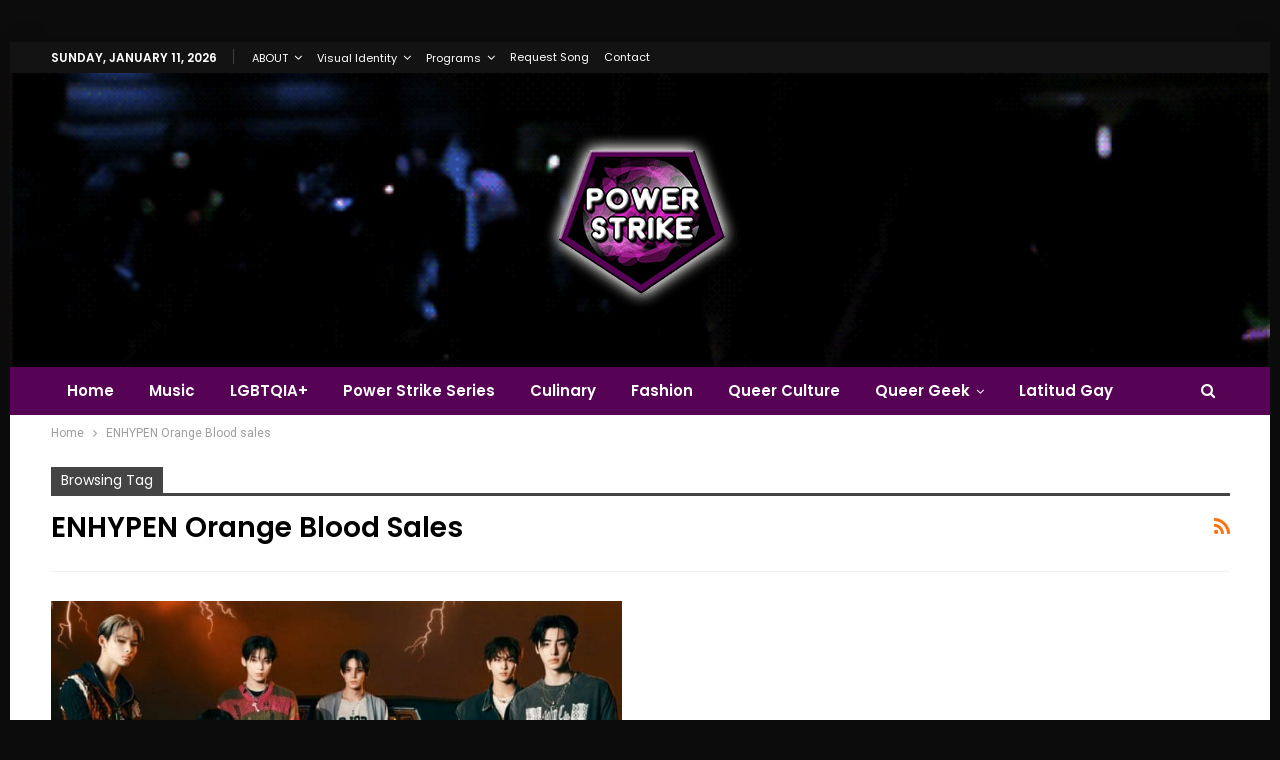

--- FILE ---
content_type: application/javascript; charset=utf-8
request_url: https://fundingchoicesmessages.google.com/f/AGSKWxXn9VYEpZMmzgep2c8KBSbSpFvLSF9FXBAOP286bG_3jI9W7boCLJ6WkdFh-BAB7q6hesGsp7gRGJqmm2YY0SwIe0Go7aK27bFEch_thcTinnOuD18mM8OSDUBGjcJKsd5-BV123Y5A2gkUI4J37l4-LScQBBj-m7m9WmBcvIIqmZOtUTp0AousVg==/_/adbrite-/mbn_ad.-NewStockAd-/ad_image2..ph/ads/
body_size: -1293
content:
window['0ee7e9c8-ffc3-4434-873d-991b8974ceec'] = true;